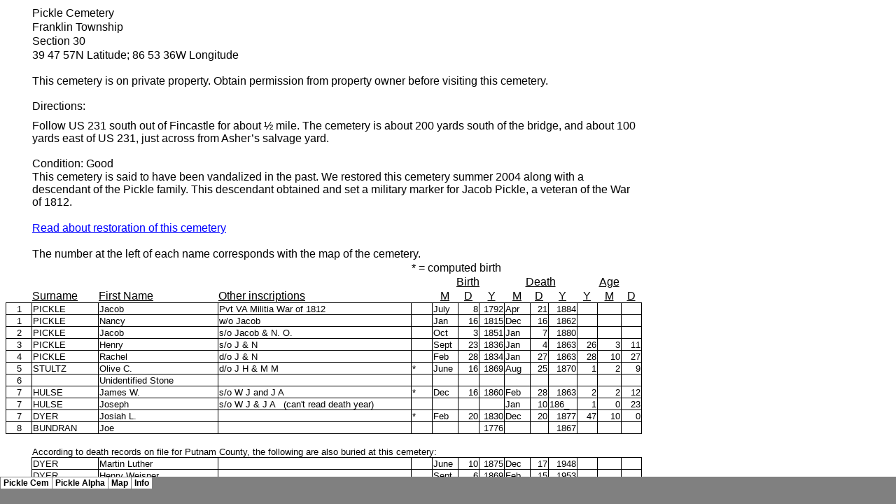

--- FILE ---
content_type: text/html
request_url: https://putnamindianacemeteries.com/aweb/CemByTwp/Franklin/Pickle_files/sheet001.htm
body_size: 24916
content:
<html xmlns:o="urn:schemas-microsoft-com:office:office"
xmlns:x="urn:schemas-microsoft-com:office:excel"
xmlns="http://www.w3.org/TR/REC-html40">

<head>
<meta http-equiv=Content-Type content="text/html; charset=windows-1252">
<meta name=ProgId content=Excel.Sheet>
<meta name=Generator content="Microsoft Excel 11">
<link id=Main-File rel=Main-File href="../Pickle.htm">
<link rel=File-List href=filelist.xml>
<link rel=Edit-Time-Data href=editdata.mso>
<link rel=Stylesheet href=stylesheet.css>
<style>
<!--table
	{mso-displayed-decimal-separator:"\.";
	mso-displayed-thousand-separator:"\,";}
@page
	{margin:1.0in .75in 1.0in .75in;
	mso-header-margin:.5in;
	mso-footer-margin:.5in;}
-->
</style>
<![if !supportTabStrip]><script language="JavaScript">
<!--
function fnUpdateTabs()
 {
  if (parent.window.g_iIEVer>=4) {
   if (parent.document.readyState=="complete"
    && parent.frames['frTabs'].document.readyState=="complete")
   parent.fnSetActiveSheet(0);
  else
   window.setTimeout("fnUpdateTabs();",150);
 }
}

if (window.name!="frSheet")
 window.location.replace("../Pickle.htm");
else
 fnUpdateTabs();
//-->
</script>
<![endif]><!--[if gte mso 9]><xml>
 <x:WorksheetOptions>
  <x:FitToPage/>
  <x:FitToPage/>
  <x:Print>
   <x:ValidPrinterInfo/>
   <x:Scale>83</x:Scale>
   <x:HorizontalResolution>-3</x:HorizontalResolution>
   <x:VerticalResolution>0</x:VerticalResolution>
  </x:Print>
  <x:Selected/>
  <x:ProtectContents>False</x:ProtectContents>
  <x:ProtectObjects>False</x:ProtectObjects>
  <x:ProtectScenarios>False</x:ProtectScenarios>
 </x:WorksheetOptions>
 <x:Sorting>
  <x:Sort>Column B</x:Sort>
 </x:Sorting>
 <x:PublishObjects>
  <x:PublishObject>
   <x:Id>21743</x:Id>
   <x:DivID>Pickle_21743</x:DivID>
   <x:SourceType>SourceSheet</x:SourceType>
   <x:HtmlType>HtmlStatic</x:HtmlType>
   <x:Location
    HRef="C:\Documents and Settings\Larry Tippin\My Documents\My Web Sites\aweb\CemByTwp\Franklin\Pickle.htm"/>
  </x:PublishObject>
  <x:AutoRepublish>
   <x:DivID>Pickle_21743</x:DivID>
  </x:AutoRepublish>
 </x:PublishObjects>
</xml><![endif]-->
</head>

<body link=blue vlink=purple>

<table x:str border=0 cellpadding=0 cellspacing=0 width=904 style='border-collapse:
 collapse;table-layout:fixed;width:681pt'>
 <col class=xl24 width=36 style='mso-width-source:userset;mso-width-alt:1316;
 width:27pt'>
 <col width=94 style='mso-width-source:userset;mso-width-alt:3437;width:71pt'>
 <col width=169 style='mso-width-source:userset;mso-width-alt:6180;width:127pt'>
 <col width=275 style='mso-width-source:userset;mso-width-alt:10057;width:206pt'>
 <col width=30 style='mso-width-source:userset;mso-width-alt:1097;width:23pt'>
 <col width=37 style='mso-width-source:userset;mso-width-alt:1353;width:28pt'>
 <col width=31 style='mso-width-source:userset;mso-width-alt:1133;width:23pt'>
 <col width=36 style='mso-width-source:userset;mso-width-alt:1316;width:27pt'>
 <col width=37 style='mso-width-source:userset;mso-width-alt:1353;width:28pt'>
 <col width=26 style='mso-width-source:userset;mso-width-alt:950;width:20pt'>
 <col width=41 style='mso-width-source:userset;mso-width-alt:1499;width:31pt'>
 <col width=29 style='mso-width-source:userset;mso-width-alt:1060;width:22pt'>
 <col width=34 style='mso-width-source:userset;mso-width-alt:1243;width:26pt'>
 <col width=29 style='mso-width-source:userset;mso-width-alt:1060;width:22pt'>
 <tr height=20 style='height:15.0pt'>
  <td height=20 class=xl24 width=36 style='height:15.0pt;width:27pt'></td>
  <td class=xl44 colspan=2 width=263 style='mso-ignore:colspan;width:198pt'>Pickle
  Cemetery</td>
  <td width=275 style='width:206pt'></td>
  <td width=30 style='width:23pt'></td>
  <td width=37 style='width:28pt'></td>
  <td width=31 style='width:23pt'></td>
  <td width=36 style='width:27pt'></td>
  <td width=37 style='width:28pt'></td>
  <td width=26 style='width:20pt'></td>
  <td width=41 style='width:31pt'></td>
  <td width=29 style='width:22pt'></td>
  <td width=34 style='width:26pt'></td>
  <td width=29 style='width:22pt'></td>
 </tr>
 <tr height=20 style='height:15.0pt'>
  <td height=20 class=xl24 style='height:15.0pt'></td>
  <td class=xl44 colspan=2 style='mso-ignore:colspan'>Franklin Township</td>
  <td colspan=11 style='mso-ignore:colspan'></td>
 </tr>
 <tr height=20 style='height:15.0pt'>
  <td height=20 class=xl24 style='height:15.0pt'></td>
  <td class=xl44>Section 30</td>
  <td colspan=12 style='mso-ignore:colspan'></td>
 </tr>
 <tr height=20 style='height:15.0pt'>
  <td height=20 class=xl24 style='height:15.0pt'></td>
  <td class=xl44 colspan=3 style='mso-ignore:colspan'>39 47 57N Latitude; 86 53
  36W Longitude</td>
  <td colspan=10 style='mso-ignore:colspan'></td>
 </tr>
 <tr height=17 style='height:12.75pt'>
  <td height=17 class=xl24 style='height:12.75pt'></td>
  <td colspan=13 style='mso-ignore:colspan'></td>
 </tr>
 <tr height=20 style='height:15.0pt'>
  <td height=20 class=xl24 style='height:15.0pt'></td>
  <td colspan=13 class=xl46 width=868 style='width:654pt'>This cemetery is on
  private property. Obtain permission from property owner before visiting this
  cemetery.</td>
 </tr>
 <tr height=17 style='height:12.75pt'>
  <td height=17 class=xl24 style='height:12.75pt'></td>
  <td class=xl36></td>
  <td colspan=3 style='mso-ignore:colspan'></td>
  <td colspan=9 class=xl24 style='mso-ignore:colspan'></td>
 </tr>
 <tr height=17 style='height:12.75pt'>
  <td height=17 class=xl24 style='height:12.75pt'></td>
  <td colspan=2 class=xl47>Directions:</td>
  <td colspan=2 style='mso-ignore:colspan'></td>
  <td colspan=9 class=xl24 style='mso-ignore:colspan'></td>
 </tr>
 <tr height=46 style='mso-height-source:userset;height:34.5pt'>
  <td height=46 class=xl24 style='height:34.5pt'></td>
  <td colspan=13 class=xl46 width=868 style='width:654pt'>Follow US 231 south
  out of Fincastle for about ½ mile. The cemetery is about 200 yards south of
  the bridge, and about 100 yards east of US 231, just across from Asher’s
  salvage yard.</td>
 </tr>
 <tr height=17 style='height:12.75pt'>
  <td height=17 class=xl24 style='height:12.75pt'></td>
  <td class=xl36></td>
  <td colspan=3 style='mso-ignore:colspan'></td>
  <td colspan=9 class=xl24 style='mso-ignore:colspan'></td>
 </tr>
 <tr height=17 style='height:12.75pt'>
  <td height=17 class=xl24 style='height:12.75pt'></td>
  <td colspan=2 class=xl47>Condition: Good</td>
  <td colspan=2 style='mso-ignore:colspan'></td>
  <td colspan=9 class=xl24 style='mso-ignore:colspan'></td>
 </tr>
 <tr height=49 style='mso-height-source:userset;height:36.75pt'>
  <td height=49 class=xl24 style='height:36.75pt'></td>
  <td colspan=13 class=xl46 width=868 style='width:654pt'>This cemetery is said
  to have been vandalized in the past. We restored this cemetery summer 2004
  along with a descendant of the Pickle family. This descendant obtained and
  set a military marker for Jacob Pickle, a veteran of the War of 1812.</td>
 </tr>
 <tr height=17 style='height:12.75pt'>
  <td height=17 class=xl24 style='height:12.75pt'></td>
  <td class=xl36></td>
  <td colspan=3 style='mso-ignore:colspan'></td>
  <td colspan=9 class=xl24 style='mso-ignore:colspan'></td>
 </tr>
 <tr height=20 style='height:15.0pt'>
  <td height=20 class=xl24 style='height:15.0pt'></td>
  <td class=xl45 colspan=3 style='mso-ignore:colspan'><a
  href="../../../Restoration/FranklinRestore/Pickle%20Cemetery%20Restoration.htm"
  target="_parent"><span style='font-size:12.0pt'>Read about restoration of
  this cemetery</span></a></td>
  <td></td>
  <td colspan=9 class=xl24 style='mso-ignore:colspan'></td>
 </tr>
 <tr height=17 style='height:12.75pt'>
  <td height=17 class=xl24 style='height:12.75pt'></td>
  <td class=xl36></td>
  <td colspan=3 style='mso-ignore:colspan'></td>
  <td colspan=9 class=xl24 style='mso-ignore:colspan'></td>
 </tr>
 <tr height=20 style='height:15.0pt'>
  <td height=20 class=xl24 style='height:15.0pt'></td>
  <td class=xl37 colspan=4 style='mso-ignore:colspan'>The number at the left of
  each name corresponds with the map of the cemetery.</td>
  <td colspan=9 class=xl24 style='mso-ignore:colspan'></td>
 </tr>
 <tr height=20 style='height:15.0pt'>
  <td height=20 class=xl24 style='height:15.0pt'></td>
  <td class=xl36></td>
  <td colspan=2 style='mso-ignore:colspan'></td>
  <td class=xl38 colspan=4 style='mso-ignore:colspan'>* = computed birth</td>
  <td colspan=6 class=xl24 style='mso-ignore:colspan'></td>
 </tr>
 <tr height=20 style='height:15.0pt'>
  <td height=20 class=xl24 style='height:15.0pt'></td>
  <td class=xl39></td>
  <td colspan=2 class=xl40 style='mso-ignore:colspan'></td>
  <td></td>
  <td colspan=3 class=xl25>Birth</td>
  <td colspan=3 class=xl25>Death</td>
  <td colspan=3 class=xl25>Age</td>
 </tr>
 <tr height=20 style='height:15.0pt'>
  <td height=20 class=xl24 style='height:15.0pt'></td>
  <td class=xl41>Surname</td>
  <td class=xl35>First Name</td>
  <td class=xl35>Other inscriptions</td>
  <td></td>
  <td class=xl25>M</td>
  <td class=xl25>D</td>
  <td class=xl25>Y</td>
  <td class=xl25>M</td>
  <td class=xl25>D</td>
  <td class=xl25>Y</td>
  <td class=xl25>Y</td>
  <td class=xl25>M</td>
  <td class=xl25>D</td>
 </tr>
 <tr height=17 style='height:12.75pt'>
  <td height=17 class=xl42 style='height:12.75pt' x:num>1</td>
  <td class=xl43 style='border-left:none'>PICKLE</td>
  <td class=xl43 style='border-left:none' x:str="Jacob ">Jacob<span
  style='mso-spacerun:yes'> </span></td>
  <td class=xl43 style='border-left:none'>Pvt VA Militia War of 1812</td>
  <td class=xl43 style='border-left:none'>&nbsp;</td>
  <td class=xl43 style='border-left:none'>July</td>
  <td class=xl43 align=right style='border-left:none' x:num>8</td>
  <td class=xl43 align=right style='border-left:none' x:num>1792</td>
  <td class=xl43 style='border-left:none'>Apr</td>
  <td class=xl43 align=right style='border-left:none' x:num>21</td>
  <td class=xl43 align=right style='border-left:none' x:num>1884</td>
  <td class=xl43 style='border-left:none'>&nbsp;</td>
  <td class=xl43 style='border-left:none'>&nbsp;</td>
  <td class=xl43 style='border-left:none'>&nbsp;</td>
 </tr>
 <tr height=17 style='height:12.75pt'>
  <td height=17 class=xl42 style='height:12.75pt;border-top:none' x:num>1</td>
  <td class=xl43 style='border-top:none;border-left:none'>PICKLE</td>
  <td class=xl43 style='border-top:none;border-left:none' x:str="Nancy ">Nancy<span
  style='mso-spacerun:yes'> </span></td>
  <td class=xl43 style='border-top:none;border-left:none' x:str="w/o Jacob ">w/o
  Jacob<span style='mso-spacerun:yes'> </span></td>
  <td class=xl43 style='border-top:none;border-left:none'>&nbsp;</td>
  <td class=xl43 style='border-top:none;border-left:none'>Jan</td>
  <td class=xl43 align=right style='border-top:none;border-left:none' x:num>16</td>
  <td class=xl43 align=right style='border-top:none;border-left:none' x:num>1815</td>
  <td class=xl43 style='border-top:none;border-left:none'>Dec</td>
  <td class=xl43 align=right style='border-top:none;border-left:none' x:num>16</td>
  <td class=xl43 align=right style='border-top:none;border-left:none' x:num>1862</td>
  <td class=xl43 style='border-top:none;border-left:none'>&nbsp;</td>
  <td class=xl43 style='border-top:none;border-left:none'>&nbsp;</td>
  <td class=xl43 style='border-top:none;border-left:none'>&nbsp;</td>
 </tr>
 <tr height=17 style='height:12.75pt'>
  <td height=17 class=xl42 style='height:12.75pt;border-top:none' x:num>2</td>
  <td class=xl43 style='border-top:none;border-left:none'>PICKLE</td>
  <td class=xl43 style='border-top:none;border-left:none' x:str="Jacob ">Jacob<span
  style='mso-spacerun:yes'> </span></td>
  <td class=xl43 style='border-top:none;border-left:none'
  x:str="s/o Jacob &amp; N. O. ">s/o Jacob &amp; N. O.<span
  style='mso-spacerun:yes'> </span></td>
  <td class=xl43 style='border-top:none;border-left:none'>&nbsp;</td>
  <td class=xl43 style='border-top:none;border-left:none'>Oct</td>
  <td class=xl43 align=right style='border-top:none;border-left:none' x:num>3</td>
  <td class=xl43 align=right style='border-top:none;border-left:none' x:num>1851</td>
  <td class=xl43 style='border-top:none;border-left:none'>Jan</td>
  <td class=xl43 align=right style='border-top:none;border-left:none' x:num>7</td>
  <td class=xl43 align=right style='border-top:none;border-left:none' x:num>1880</td>
  <td class=xl43 style='border-top:none;border-left:none'>&nbsp;</td>
  <td class=xl43 style='border-top:none;border-left:none'>&nbsp;</td>
  <td class=xl43 style='border-top:none;border-left:none'>&nbsp;</td>
 </tr>
 <tr height=17 style='height:12.75pt'>
  <td height=17 class=xl42 style='height:12.75pt;border-top:none' x:num>3</td>
  <td class=xl43 style='border-top:none;border-left:none'>PICKLE</td>
  <td class=xl43 style='border-top:none;border-left:none' x:str="Henry ">Henry<span
  style='mso-spacerun:yes'> </span></td>
  <td class=xl43 style='border-top:none;border-left:none' x:str="s/o J &amp; N  ">s/o
  J &amp; N<span style='mso-spacerun:yes'>  </span></td>
  <td class=xl43 style='border-top:none;border-left:none'>&nbsp;</td>
  <td class=xl43 style='border-top:none;border-left:none'>Sept</td>
  <td class=xl43 align=right style='border-top:none;border-left:none' x:num>23</td>
  <td class=xl43 align=right style='border-top:none;border-left:none' x:num>1836</td>
  <td class=xl43 style='border-top:none;border-left:none'>Jan</td>
  <td class=xl43 align=right style='border-top:none;border-left:none' x:num>4</td>
  <td class=xl43 align=right style='border-top:none;border-left:none' x:num>1863</td>
  <td class=xl43 align=right style='border-top:none;border-left:none' x:num>26</td>
  <td class=xl43 align=right style='border-top:none;border-left:none' x:num>3</td>
  <td class=xl43 align=right style='border-top:none;border-left:none' x:num>11</td>
 </tr>
 <tr height=17 style='height:12.75pt'>
  <td height=17 class=xl42 style='height:12.75pt;border-top:none' x:num>4</td>
  <td class=xl43 style='border-top:none;border-left:none'>PICKLE</td>
  <td class=xl43 style='border-top:none;border-left:none' x:str="Rachel ">Rachel<span
  style='mso-spacerun:yes'> </span></td>
  <td class=xl43 style='border-top:none;border-left:none' x:str="d/o J &amp; N ">d/o
  J &amp; N<span style='mso-spacerun:yes'> </span></td>
  <td class=xl43 style='border-top:none;border-left:none'>&nbsp;</td>
  <td class=xl43 style='border-top:none;border-left:none'>Feb</td>
  <td class=xl43 align=right style='border-top:none;border-left:none' x:num>28</td>
  <td class=xl43 align=right style='border-top:none;border-left:none' x:num>1834</td>
  <td class=xl43 style='border-top:none;border-left:none'>Jan</td>
  <td class=xl43 align=right style='border-top:none;border-left:none' x:num>27</td>
  <td class=xl43 align=right style='border-top:none;border-left:none' x:num>1863</td>
  <td class=xl43 align=right style='border-top:none;border-left:none' x:num>28</td>
  <td class=xl43 align=right style='border-top:none;border-left:none' x:num>10</td>
  <td class=xl43 align=right style='border-top:none;border-left:none' x:num>27</td>
 </tr>
 <tr height=17 style='height:12.75pt'>
  <td height=17 class=xl42 style='height:12.75pt;border-top:none' x:num>5</td>
  <td class=xl43 style='border-top:none;border-left:none'>STULTZ</td>
  <td class=xl43 style='border-top:none;border-left:none'>Olive C.</td>
  <td class=xl43 style='border-top:none;border-left:none'>d/o J H &amp; M M</td>
  <td class=xl43 style='border-top:none;border-left:none'>*</td>
  <td class=xl43 style='border-top:none;border-left:none'>June</td>
  <td class=xl43 align=right style='border-top:none;border-left:none' x:num>16</td>
  <td class=xl43 align=right style='border-top:none;border-left:none' x:num>1869</td>
  <td class=xl43 style='border-top:none;border-left:none'>Aug</td>
  <td class=xl43 align=right style='border-top:none;border-left:none' x:num>25</td>
  <td class=xl43 align=right style='border-top:none;border-left:none' x:num>1870</td>
  <td class=xl43 align=right style='border-top:none;border-left:none' x:num>1</td>
  <td class=xl43 align=right style='border-top:none;border-left:none' x:num>2</td>
  <td class=xl43 align=right style='border-top:none;border-left:none' x:num>9</td>
 </tr>
 <tr height=17 style='height:12.75pt'>
  <td height=17 class=xl42 style='height:12.75pt;border-top:none' x:num>6</td>
  <td class=xl43 style='border-top:none;border-left:none'>&nbsp;</td>
  <td class=xl43 style='border-top:none;border-left:none'>Unidentified Stone</td>
  <td class=xl43 style='border-top:none;border-left:none'>&nbsp;</td>
  <td class=xl43 style='border-top:none;border-left:none'>&nbsp;</td>
  <td class=xl43 style='border-top:none;border-left:none'>&nbsp;</td>
  <td class=xl43 style='border-top:none;border-left:none'>&nbsp;</td>
  <td class=xl43 style='border-top:none;border-left:none'>&nbsp;</td>
  <td class=xl43 style='border-top:none;border-left:none'>&nbsp;</td>
  <td class=xl43 style='border-top:none;border-left:none'>&nbsp;</td>
  <td class=xl43 style='border-top:none;border-left:none'>&nbsp;</td>
  <td class=xl43 style='border-top:none;border-left:none'>&nbsp;</td>
  <td class=xl43 style='border-top:none;border-left:none'>&nbsp;</td>
  <td class=xl43 style='border-top:none;border-left:none'>&nbsp;</td>
 </tr>
 <tr height=17 style='height:12.75pt'>
  <td height=17 class=xl42 style='height:12.75pt;border-top:none' x:num>7</td>
  <td class=xl43 style='border-top:none;border-left:none'>HULSE</td>
  <td class=xl43 style='border-top:none;border-left:none' x:str="James W. ">James
  W.<span style='mso-spacerun:yes'> </span></td>
  <td class=xl43 style='border-top:none;border-left:none'>s/o W J and J A</td>
  <td class=xl43 style='border-top:none;border-left:none'>*</td>
  <td class=xl43 style='border-top:none;border-left:none'>Dec</td>
  <td class=xl43 align=right style='border-top:none;border-left:none' x:num>16</td>
  <td class=xl43 align=right style='border-top:none;border-left:none' x:num>1860</td>
  <td class=xl43 style='border-top:none;border-left:none'>Feb</td>
  <td class=xl43 align=right style='border-top:none;border-left:none' x:num>28</td>
  <td class=xl43 align=right style='border-top:none;border-left:none' x:num>1863</td>
  <td class=xl43 align=right style='border-top:none;border-left:none' x:num>2</td>
  <td class=xl43 align=right style='border-top:none;border-left:none' x:num>2</td>
  <td class=xl43 align=right style='border-top:none;border-left:none' x:num>12</td>
 </tr>
 <tr height=17 style='height:12.75pt'>
  <td height=17 class=xl42 style='height:12.75pt;border-top:none' x:num>7</td>
  <td class=xl43 style='border-top:none;border-left:none'>HULSE</td>
  <td class=xl43 style='border-top:none;border-left:none' x:str="Joseph ">Joseph<span
  style='mso-spacerun:yes'> </span></td>
  <td class=xl43 style='border-top:none;border-left:none'>s/o W J &amp; J
  A<span style='mso-spacerun:yes'>   </span>(can't read death year)</td>
  <td class=xl43 style='border-top:none;border-left:none'>&nbsp;</td>
  <td class=xl43 style='border-top:none;border-left:none'>&nbsp;</td>
  <td class=xl43 style='border-top:none;border-left:none'>&nbsp;</td>
  <td class=xl43 style='border-top:none;border-left:none'>&nbsp;</td>
  <td class=xl43 style='border-top:none;border-left:none'>Jan</td>
  <td class=xl43 align=right style='border-top:none;border-left:none' x:num>10</td>
  <td class=xl43 style='border-top:none;border-left:none'>186_</td>
  <td class=xl43 align=right style='border-top:none;border-left:none' x:num>1</td>
  <td class=xl43 align=right style='border-top:none;border-left:none' x:num>0</td>
  <td class=xl43 align=right style='border-top:none;border-left:none' x:num>23</td>
 </tr>
 <tr height=17 style='height:12.75pt'>
  <td height=17 class=xl42 style='height:12.75pt;border-top:none' x:num>7</td>
  <td class=xl43 style='border-top:none;border-left:none'>DYER</td>
  <td class=xl43 style='border-top:none;border-left:none'>Josiah L.</td>
  <td class=xl43 style='border-top:none;border-left:none'>&nbsp;</td>
  <td class=xl43 style='border-top:none;border-left:none'>*</td>
  <td class=xl43 style='border-top:none;border-left:none'>Feb</td>
  <td class=xl43 align=right style='border-top:none;border-left:none' x:num>20</td>
  <td class=xl43 align=right style='border-top:none;border-left:none' x:num>1830</td>
  <td class=xl43 style='border-top:none;border-left:none'>Dec</td>
  <td class=xl43 align=right style='border-top:none;border-left:none' x:num>20</td>
  <td class=xl43 align=right style='border-top:none;border-left:none' x:num>1877</td>
  <td class=xl43 align=right style='border-top:none;border-left:none' x:num>47</td>
  <td class=xl43 align=right style='border-top:none;border-left:none' x:num>10</td>
  <td class=xl43 align=right style='border-top:none;border-left:none' x:num>0</td>
 </tr>
 <tr height=17 style='height:12.75pt'>
  <td height=17 class=xl42 style='height:12.75pt;border-top:none' x:num>8</td>
  <td class=xl43 style='border-top:none;border-left:none'>BUNDRAN</td>
  <td class=xl43 style='border-top:none;border-left:none' x:str="Joe  ">Joe<span
  style='mso-spacerun:yes'>  </span></td>
  <td class=xl43 style='border-top:none;border-left:none'>&nbsp;</td>
  <td class=xl43 style='border-top:none;border-left:none'>&nbsp;</td>
  <td class=xl43 style='border-top:none;border-left:none'>&nbsp;</td>
  <td class=xl43 style='border-top:none;border-left:none'>&nbsp;</td>
  <td class=xl43 align=right style='border-top:none;border-left:none' x:num>1776</td>
  <td class=xl43 style='border-top:none;border-left:none'>&nbsp;</td>
  <td class=xl43 style='border-top:none;border-left:none'>&nbsp;</td>
  <td class=xl43 align=right style='border-top:none;border-left:none' x:num>1867</td>
  <td class=xl43 style='border-top:none;border-left:none'>&nbsp;</td>
  <td class=xl43 style='border-top:none;border-left:none'>&nbsp;</td>
  <td class=xl43 style='border-top:none;border-left:none'>&nbsp;</td>
 </tr>
 <tr height=17 style='height:12.75pt'>
  <td height=17 class=xl24 style='height:12.75pt'></td>
  <td colspan=13 style='mso-ignore:colspan'></td>
 </tr>
 <tr height=17 style='height:12.75pt'>
  <td height=17 class=xl24 style='height:12.75pt'></td>
  <td colspan=5 style='mso-ignore:colspan'>According to death records on file
  for Putnam County, the following are also buried at this cemetery:</td>
  <td colspan=8 style='mso-ignore:colspan'></td>
 </tr>
 <tr height=17 style='height:12.75pt'>
  <td height=17 class=xl24 style='height:12.75pt'></td>
  <td class=xl43>DYER</td>
  <td class=xl43 style='border-left:none'>Martin Luther</td>
  <td class=xl43 style='border-left:none'>&nbsp;</td>
  <td class=xl43 style='border-left:none'>&nbsp;</td>
  <td class=xl43 style='border-left:none'>June</td>
  <td class=xl43 align=right style='border-left:none' x:num>10</td>
  <td class=xl43 align=right style='border-left:none' x:num>1875</td>
  <td class=xl43 style='border-left:none'>Dec</td>
  <td class=xl43 align=right style='border-left:none' x:num>17</td>
  <td class=xl43 align=right style='border-left:none' x:num>1948</td>
  <td class=xl43 style='border-left:none'>&nbsp;</td>
  <td class=xl43 style='border-left:none'>&nbsp;</td>
  <td class=xl43 style='border-left:none'>&nbsp;</td>
 </tr>
 <tr height=17 style='height:12.75pt'>
  <td height=17 class=xl24 style='height:12.75pt'></td>
  <td class=xl43 style='border-top:none'>DYER</td>
  <td class=xl43 style='border-top:none;border-left:none'>Henry Weisner</td>
  <td class=xl43 style='border-top:none;border-left:none'>&nbsp;</td>
  <td class=xl43 style='border-top:none;border-left:none'>&nbsp;</td>
  <td class=xl43 style='border-top:none;border-left:none'>Sept</td>
  <td class=xl43 align=right style='border-top:none;border-left:none' x:num>6</td>
  <td class=xl43 align=right style='border-top:none;border-left:none' x:num>1869</td>
  <td class=xl43 style='border-top:none;border-left:none'>Feb</td>
  <td class=xl43 align=right style='border-top:none;border-left:none' x:num>15</td>
  <td class=xl43 align=right style='border-top:none;border-left:none' x:num>1953</td>
  <td class=xl43 style='border-top:none;border-left:none'>&nbsp;</td>
  <td class=xl43 style='border-top:none;border-left:none'>&nbsp;</td>
  <td class=xl43 style='border-top:none;border-left:none'>&nbsp;</td>
 </tr>
 <![if supportMisalignedColumns]>
 <tr height=0 style='display:none'>
  <td width=36 style='width:27pt'></td>
  <td width=94 style='width:71pt'></td>
  <td width=169 style='width:127pt'></td>
  <td width=275 style='width:206pt'></td>
  <td width=30 style='width:23pt'></td>
  <td width=37 style='width:28pt'></td>
  <td width=31 style='width:23pt'></td>
  <td width=36 style='width:27pt'></td>
  <td width=37 style='width:28pt'></td>
  <td width=26 style='width:20pt'></td>
  <td width=41 style='width:31pt'></td>
  <td width=29 style='width:22pt'></td>
  <td width=34 style='width:26pt'></td>
  <td width=29 style='width:22pt'></td>
 </tr>
 <![endif]>
</table>

</body>

</html>


--- FILE ---
content_type: text/css
request_url: https://putnamindianacemeteries.com/aweb/CemByTwp/Franklin/Pickle_files/stylesheet.css
body_size: 4812
content:
tr
	{mso-height-source:auto;}
col
	{mso-width-source:auto;}
br
	{mso-data-placement:same-cell;}
.style21
	{color:blue;
	font-size:10.0pt;
	font-weight:400;
	font-style:normal;
	text-decoration:underline;
	text-underline-style:single;
	font-family:Arial;
	mso-generic-font-family:auto;
	mso-font-charset:0;
	mso-style-name:Hyperlink;
	mso-style-id:8;}
a:link
	{color:blue;
	font-size:10.0pt;
	font-weight:400;
	font-style:normal;
	text-decoration:underline;
	text-underline-style:single;
	font-family:Arial;
	mso-generic-font-family:auto;
	mso-font-charset:0;}
a:visited
	{color:purple;
	font-size:10.0pt;
	font-weight:400;
	font-style:normal;
	text-decoration:underline;
	text-underline-style:single;
	font-family:Arial;
	mso-generic-font-family:auto;
	mso-font-charset:0;}
.style0
	{mso-number-format:General;
	text-align:general;
	vertical-align:bottom;
	white-space:nowrap;
	mso-rotate:0;
	mso-background-source:auto;
	mso-pattern:auto;
	color:windowtext;
	font-size:10.0pt;
	font-weight:400;
	font-style:normal;
	text-decoration:none;
	font-family:Arial;
	mso-generic-font-family:auto;
	mso-font-charset:0;
	border:none;
	mso-protection:locked visible;
	mso-style-name:Normal;
	mso-style-id:0;}
td
	{mso-style-parent:style0;
	padding-top:1px;
	padding-right:1px;
	padding-left:1px;
	mso-ignore:padding;
	color:windowtext;
	font-size:10.0pt;
	font-weight:400;
	font-style:normal;
	text-decoration:none;
	font-family:Arial;
	mso-generic-font-family:auto;
	mso-font-charset:0;
	mso-number-format:General;
	text-align:general;
	vertical-align:bottom;
	border:none;
	mso-background-source:auto;
	mso-pattern:auto;
	mso-protection:locked visible;
	white-space:nowrap;
	mso-rotate:0;}
.xl24
	{mso-style-parent:style0;
	text-align:center;}
.xl25
	{mso-style-parent:style0;
	font-size:12.0pt;
	text-decoration:underline;
	text-underline-style:single;
	font-family:Arial, sans-serif;
	mso-font-charset:0;
	text-align:center;}
.xl26
	{mso-style-parent:style0;
	vertical-align:middle;
	white-space:normal;}
.xl27
	{mso-style-parent:style0;
	text-align:center;
	border-top:none;
	border-right:none;
	border-bottom:.5pt solid windowtext;
	border-left:none;}
.xl28
	{mso-style-parent:style0;
	text-align:center;
	border-top:.5pt solid windowtext;
	border-right:none;
	border-bottom:none;
	border-left:.5pt solid windowtext;}
.xl29
	{mso-style-parent:style0;
	text-align:center;
	border-top:none;
	border-right:none;
	border-bottom:none;
	border-left:.5pt solid windowtext;}
.xl30
	{mso-style-parent:style0;
	text-align:center;
	border-top:none;
	border-right:none;
	border-bottom:.5pt solid windowtext;
	border-left:.5pt solid windowtext;}
.xl31
	{mso-style-parent:style0;
	text-align:center;
	border-top:.5pt solid windowtext;
	border-right:.5pt solid windowtext;
	border-bottom:none;
	border-left:none;}
.xl32
	{mso-style-parent:style0;
	text-align:center;
	border-top:none;
	border-right:.5pt solid windowtext;
	border-bottom:none;
	border-left:none;}
.xl33
	{mso-style-parent:style0;
	text-align:center;
	border-top:none;
	border-right:.5pt solid windowtext;
	border-bottom:.5pt solid windowtext;
	border-left:none;}
.xl34
	{mso-style-parent:style0;
	vertical-align:middle;
	border:.5pt solid windowtext;
	white-space:normal;}
.xl35
	{mso-style-parent:style0;
	font-size:12.0pt;
	text-decoration:underline;
	text-underline-style:single;}
.xl36
	{mso-style-parent:style0;
	text-align:left;}
.xl37
	{mso-style-parent:style0;
	font-size:12.0pt;
	text-align:left;}
.xl38
	{mso-style-parent:style0;
	font-size:12.0pt;
	font-family:Arial, sans-serif;
	mso-font-charset:0;}
.xl39
	{mso-style-parent:style0;
	font-size:12.0pt;
	text-decoration:underline;
	text-underline-style:single;
	font-family:Arial, sans-serif;
	mso-font-charset:0;
	text-align:left;}
.xl40
	{mso-style-parent:style0;
	font-size:12.0pt;
	text-decoration:underline;
	text-underline-style:single;
	font-family:Arial, sans-serif;
	mso-font-charset:0;}
.xl41
	{mso-style-parent:style0;
	font-size:12.0pt;
	text-decoration:underline;
	text-underline-style:single;
	text-align:left;}
.xl42
	{mso-style-parent:style0;
	text-align:center;
	border:.5pt solid windowtext;}
.xl43
	{mso-style-parent:style0;
	border:.5pt solid windowtext;}
.xl44
	{mso-style-parent:style0;
	font-size:12.0pt;}
.xl45
	{mso-style-parent:style21;
	color:blue;
	font-size:12.0pt;
	text-decoration:underline;
	text-underline-style:single;
	text-align:left;}
.xl46
	{mso-style-parent:style0;
	font-size:12.0pt;
	white-space:normal;}
.xl47
	{mso-style-parent:style0;
	color:black;
	font-size:12.0pt;
	font-family:Arial, sans-serif;
	mso-font-charset:0;
	text-align:justify;}
